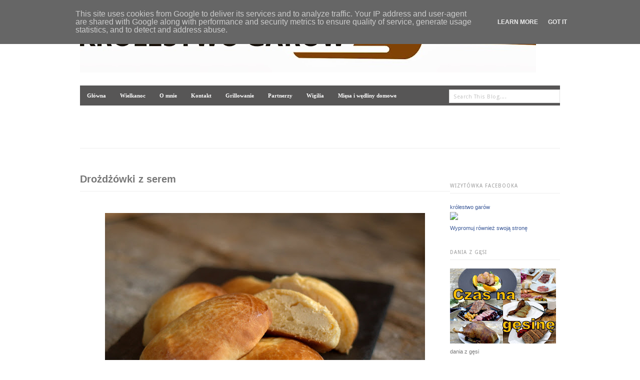

--- FILE ---
content_type: text/plain
request_url: https://www.google-analytics.com/j/collect?v=1&_v=j102&a=1757856377&t=pageview&_s=1&dl=https%3A%2F%2Fwww.krolestwogarow.pl%2F2019%2F09%2Fdrozdzowki-z-serem.html&ul=en-us%40posix&dt=Blog%20o%20gotowaniu%20-%20tradycyjna%20kuchnia%3A%20Dro%C5%BCd%C5%BC%C3%B3wki%20z%20serem&sr=1280x720&vp=1280x720&_utma=68320459.1287018984.1764669719.1764669719.1764669719.1&_utmz=68320459.1764669719.1.1.utmcsr%3D(direct)%7Cutmccn%3D(direct)%7Cutmcmd%3D(none)&_utmht=1764669720851&_u=IQBCAEABAAAAACAAI~&jid=1923488699&gjid=203456774&cid=1287018984.1764669719&tid=UA-35974722-1&_gid=1932017399.1764669721&_r=1&_slc=1&z=908910776
body_size: -451
content:
2,cG-YE0C724S2P